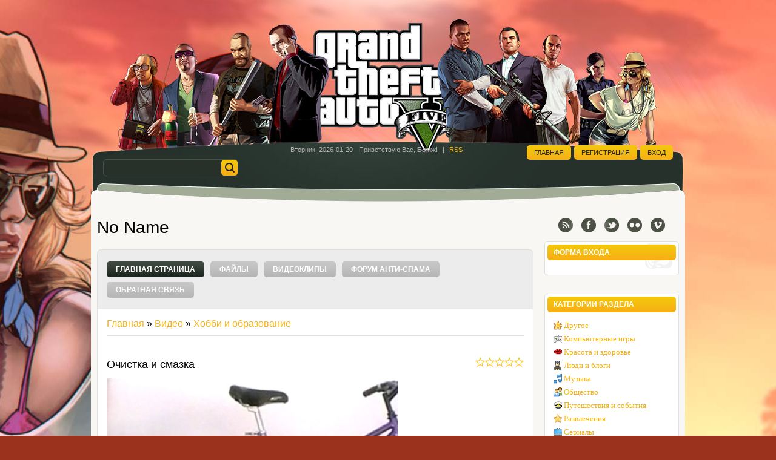

--- FILE ---
content_type: text/html; charset=UTF-8
request_url: https://anti-spam.clan.su/mchat/
body_size: 6458
content:
<!DOCTYPE html>
	<html><head>
		<meta name="color-scheme" content="light">
		<meta name="robots" content="none" />
		<link rel="stylesheet" href="/_st/my.css">
		<style>.UhideBlock{display:none; }</style>
		
		<script src="/.s/src/jquery-1.12.4.min.js"></script>
		<script src="/.s/src/uwnd.min.js"></script>
		<script>
		
	function showProfile(uid ) {
		window.open('/index/8-' + uid)
	}
	
		function toUser(userLogin ) {
			(messageField = parent.window.document.getElementById('mchatMsgF'))
			&& (messageField.value += '[i]' + userLogin + '[/i], ') && messageField.focus();
		}
		</script>
	</head><body  class="mchat-body">
		<div id="newEntryT"></div>
		<div style="white-space:normal">
			
			<div class="cBlock1" style="padding:0 4px 5px 2px;margin-bottom:3px;">
				<div class="mcm-time" style="float:inline-end; font-size:8px;" title="2017-02-07">06:56:51</div>
				<div class="mcm-user" style="text-align:start;">
					
					<a class="mcm-user-name" href="javascript:void('Apply to')" onclick="toUser('Tonnygok');"><b>Tonnygok</b></a>
					
					
				</div>
				<div class="cMessage" style="text-align:start;">Я слесарь-сантехник, работаю в СПб, исполняю работы по замене, монтажу-демонтажу или ремонту сантехники (ванны, унитазы, сифоны, смесители и т.п.). Выезд на объект, только в окрестностях СПб. Цены не </div>
				
				
			</div>
			<div class="cBlock2" style="padding:0 4px 5px 2px;margin-bottom:3px;">
				<div class="mcm-time" style="float:inline-end; font-size:8px;" title="2017-02-03">22:27:57</div>
				<div class="mcm-user" style="text-align:start;">
					
					<a class="mcm-user-name" href="javascript:void('Apply to')" onclick="toUser('MichaelLoozy');"><b>MichaelLoozy</b></a>
					
					
				</div>
				<div class="cMessage" style="text-align:start;">- Белоснежная улыбказ за 7 дней <br>Инновационная система отбеливания зубов в домашних условиях. <br>Результат уже через 3 дня <br>Это абсолютно безопасно и не влияет <br>на чувствительность эмали зуб</div>
				
				
			</div>
			<div class="cBlock1" style="padding:0 4px 5px 2px;margin-bottom:3px;">
				<div class="mcm-time" style="float:inline-end; font-size:8px;" title="2017-02-03">18:58:21</div>
				<div class="mcm-user" style="text-align:start;">
					
					<a class="mcm-user-name" href="javascript:void('Apply to')" onclick="toUser('RichardSig');"><b>RichardSig</b></a>
					
					
				</div>
				<div class="cMessage" style="text-align:start;">Рекомендую лучшие портмоне – кошельки которые есть на сегодняшний день. <br> <br>https://goo.gl/AlMvuL - Портмоне Bailerry <br>Портмоне-клатч ручной работы. Прекрасный подарок для ценителя хороших вещ</div>
				
				
			</div>
			<div class="cBlock2" style="padding:0 4px 5px 2px;margin-bottom:3px;">
				<div class="mcm-time" style="float:inline-end; font-size:8px;" title="2017-01-17">20:34:02</div>
				<div class="mcm-user" style="text-align:start;">
					
					<a class="mcm-user-name" href="javascript:void('Apply to')" onclick="toUser('Haroldtum');"><b>Haroldtum</b></a>
					
					
				</div>
				<div class="cMessage" style="text-align:start;">визитки киев https://samuray.net.ua/products/plakaty</div>
				
				
			</div>
			<div class="cBlock1" style="padding:0 4px 5px 2px;margin-bottom:3px;">
				<div class="mcm-time" style="float:inline-end; font-size:8px;" title="2017-01-10">15:11:42</div>
				<div class="mcm-user" style="text-align:start;">
					
					<a class="mcm-user-name" href="javascript:void('Apply to')" onclick="toUser('JanetYA');"><b>JanetYA</b></a>
					
					
				</div>
				<div class="cMessage" style="text-align:start;">http://travelua.ru/76-panama - Панама — міст між двома Америками.<br>http://travelua.ru/101-zambia - Замбія</div>
				
				
			</div>
			<div class="cBlock2" style="padding:0 4px 5px 2px;margin-bottom:3px;">
				<div class="mcm-time" style="float:inline-end; font-size:8px;" title="2017-01-05">08:44:33</div>
				<div class="mcm-user" style="text-align:start;">
					
					<a class="mcm-user-name" href="javascript:void('Apply to')" onclick="toUser('Kennethwag');"><b>Kennethwag</b></a>
					
					
				</div>
				<div class="cMessage" style="text-align:start;">Ребята не удивляйтесь этому заголовку в топике! <br>Просто так получилось что перед новым годом, на кануне рождества я в бешенстве и гневе! <br>Моя любимая, как я думал девушка, она очень красивая и с</div>
				
				
			</div>
			<div class="cBlock1" style="padding:0 4px 5px 2px;margin-bottom:3px;">
				<div class="mcm-time" style="float:inline-end; font-size:8px;" title="2016-12-27">23:38:34</div>
				<div class="mcm-user" style="text-align:start;">
					
					<a class="mcm-user-name" href="javascript:void('Apply to')" onclick="toUser('LeonardRU');"><b>LeonardRU</b></a>
					
					
				</div>
				<div class="cMessage" style="text-align:start;">http://w-a-r-e-z.com/video/katastrofy/ - Катастрофы<br>http://w-a-r-e-z.com/games/quest/ - Квест игры</div>
				
				
			</div>
			<div class="cBlock2" style="padding:0 4px 5px 2px;margin-bottom:3px;">
				<div class="mcm-time" style="float:inline-end; font-size:8px;" title="2016-11-25">23:59:51</div>
				<div class="mcm-user" style="text-align:start;">
					
					<a class="mcm-user-name" href="javascript:void('Apply to')" onclick="toUser('VanessaET');"><b>VanessaET</b></a>
					
					
				</div>
				<div class="cMessage" style="text-align:start;">http://vizi-forum.com/index.php?showforum=399 - Фэнтези - VIZI-FORUM.com<br>http://vizi-forum.com/index.php?showforum=656 - Кредиторий - VIZI-FORUM.com</div>
				
				
			</div>
			<div class="cBlock1" style="padding:0 4px 5px 2px;margin-bottom:3px;">
				<div class="mcm-time" style="float:inline-end; font-size:8px;" title="2016-11-21">08:59:59</div>
				<div class="mcm-user" style="text-align:start;">
					
					<a class="mcm-user-name" href="javascript:void('Apply to')" onclick="toUser('Anitapaw');"><b>Anitapaw</b></a>
					
					
				</div>
				<div class="cMessage" style="text-align:start;">Представляем вам самые качественные Smart Watch с цветным дисплеем от крупнейших производителей из Тайваня по низкой цене. Внешне они выглядят очень богато и стильно. Аналогичные функции как у дорогих</div>
				
				
			</div>
			<div class="cBlock2" style="padding:0 4px 5px 2px;margin-bottom:3px;">
				<div class="mcm-time" style="float:inline-end; font-size:8px;" title="2016-11-20">23:18:11</div>
				<div class="mcm-user" style="text-align:start;">
					
					<a class="mcm-user-name" href="javascript:void('Apply to')" onclick="toUser('VanessaYO');"><b>VanessaYO</b></a>
					
					
				</div>
				<div class="cMessage" style="text-align:start;">http://vizi-forum.com/index.php?showforum=560 - Система - VIZI-FORUM.com<br>http://vizi-forum.com/index.php?showforum=211 - Религия - VIZI-FORUM.com</div>
				
				
			</div>
			<div class="cBlock1" style="padding:0 4px 5px 2px;margin-bottom:3px;">
				<div class="mcm-time" style="float:inline-end; font-size:8px;" title="2016-11-18">14:47:11</div>
				<div class="mcm-user" style="text-align:start;">
					
					<a class="mcm-user-name" href="javascript:void('Apply to')" onclick="toUser('Lorriewisee');"><b>Lorriewisee</b></a>
					
					
				</div>
				<div class="cMessage" style="text-align:start;">XRumer 12.0.20 - это современный многофункциональный комплекс для массового постинга/инвайтинга/автолайков/регистрации на: <br>+ Facebook <br>+ VKontakte <br>+ Одноклассниках <br>+ сотнях тысяч форумо</div>
				
				
			</div>
			<div class="cBlock2" style="padding:0 4px 5px 2px;margin-bottom:3px;">
				<div class="mcm-time" style="float:inline-end; font-size:8px;" title="2016-11-14">09:37:54</div>
				<div class="mcm-user" style="text-align:start;">
					
					<a class="mcm-user-name" href="javascript:void('Apply to')" onclick="toUser('AngelinaSU');"><b>AngelinaSU</b></a>
					
					
				</div>
				<div class="cMessage" style="text-align:start;">http://vizi.com.ua/ - VIZI.com.ua</div>
				
				
			</div>
			<div class="cBlock1" style="padding:0 4px 5px 2px;margin-bottom:3px;">
				<div class="mcm-time" style="float:inline-end; font-size:8px;" title="2016-11-10">15:02:08</div>
				<div class="mcm-user" style="text-align:start;">
					
					<a class="mcm-user-name" href="javascript:void('Apply to')" onclick="toUser('DamirIG');"><b>DamirIG</b></a>
					
					
				</div>
				<div class="cMessage" style="text-align:start;">http://swalka.com/ - swalka.com</div>
				
				
			</div>
			<div class="cBlock2" style="padding:0 4px 5px 2px;margin-bottom:3px;">
				<div class="mcm-time" style="float:inline-end; font-size:8px;" title="2016-11-09">14:53:31</div>
				<div class="mcm-user" style="text-align:start;">
					
					<a class="mcm-user-name" href="javascript:void('Apply to')" onclick="toUser('Iogjenn');"><b>Iogjenn</b></a>
					
					
				</div>
				<div class="cMessage" style="text-align:start;">Hello. And Bye.</div>
				
				
			</div>
			<div class="cBlock1" style="padding:0 4px 5px 2px;margin-bottom:3px;">
				<div class="mcm-time" style="float:inline-end; font-size:8px;" title="2016-11-05">11:57:12</div>
				<div class="mcm-user" style="text-align:start;">
					
					<a class="mcm-user-name" href="javascript:void('Apply to')" onclick="toUser('B76EtDP');"><b>B76EtDP</b></a>
					
					
				</div>
				<div class="cMessage" style="text-align:start;">Существует огромное количество рецептов салатов. Каждый повар добавляет свою изюминку, придавая блюду не повторимый вкус. <br>На праздники не редок в приготовлении и данный Крабовый салат. <br>http://</div>
				
				
			</div>
			<div class="cBlock2" style="padding:0 4px 5px 2px;margin-bottom:3px;">
				<div class="mcm-time" style="float:inline-end; font-size:8px;" title="2016-10-29">11:07:47</div>
				<div class="mcm-user" style="text-align:start;">
					
					<a class="mcm-user-name" href="javascript:void('Apply to')" onclick="toUser('ArmandoEviny');"><b>ArmandoEviny</b></a>
					
					
				</div>
				<div class="cMessage" style="text-align:start;">Доброго времени суток. <br>Есть мысль проработать серию фотографий для распространения в сети. В связи с этим хотелось бы применить опцию ультраскоростной видеосъёмки. <br>В кадре разместить логотип к</div>
				
				
			</div>
			<div class="cBlock1" style="padding:0 4px 5px 2px;margin-bottom:3px;">
				<div class="mcm-time" style="float:inline-end; font-size:8px;" title="2016-10-27">08:40:56</div>
				<div class="mcm-user" style="text-align:start;">
					
					<a class="mcm-user-name" href="javascript:void('Apply to')" onclick="toUser('Polinastoni');"><b>Polinastoni</b></a>
					
					
				</div>
				<div class="cMessage" style="text-align:start;">Единственный в мире специализированный интернет-магазин новогодних подарков приглашает за покупками.  Магазин http://www.europe-express.ru/ - Европейский экспресс более 10  лет специализируется на нов</div>
				
				
			</div>
			<div class="cBlock2" style="padding:0 4px 5px 2px;margin-bottom:3px;">
				<div class="mcm-time" style="float:inline-end; font-size:8px;" title="2016-10-23">02:04:57</div>
				<div class="mcm-user" style="text-align:start;">
					
					<a class="mcm-user-name" href="javascript:void('Apply to')" onclick="toUser('Gresgdip');"><b>Gresgdip</b></a>
					
					
				</div>
				<div class="cMessage" style="text-align:start;">buy generic cialis usa<br> http://pharmshop-online.com - generic cialis  cialis 20mg dosage private message<br> &lt;a href=&quot;http://pharmshop-online.com&quot;>generic cialis&lt;/a> - is cialis bet</div>
				
				
			</div>
			<div class="cBlock1" style="padding:0 4px 5px 2px;margin-bottom:3px;">
				<div class="mcm-time" style="float:inline-end; font-size:8px;" title="2016-10-17">14:46:23</div>
				<div class="mcm-user" style="text-align:start;">
					
					<a class="mcm-user-name" href="javascript:void('Apply to')" onclick="toUser('regiacau');"><b>regiacau</b></a>
					
					
				</div>
				<div class="cMessage" style="text-align:start;">http://bysws.ru - Mods for XRumer</div>
				
				
			</div>
			<div class="cBlock2" style="padding:0 4px 5px 2px;margin-bottom:3px;">
				<div class="mcm-time" style="float:inline-end; font-size:8px;" title="2016-10-02">08:31:36</div>
				<div class="mcm-user" style="text-align:start;">
					
					<a class="mcm-user-name" href="javascript:void('Apply to')" onclick="toUser('ParkerCef');"><b>ParkerCef</b></a>
					
					
				</div>
				<div class="cMessage" style="text-align:start;">http://zonatv.xyz/comedy - http://zonatv.xyz/comedy</div>
				
				
			</div>
			<div class="cBlock1" style="padding:0 4px 5px 2px;margin-bottom:3px;">
				<div class="mcm-time" style="float:inline-end; font-size:8px;" title="2016-10-01">10:07:26</div>
				<div class="mcm-user" style="text-align:start;">
					
					<a class="mcm-user-name" href="javascript:void('Apply to')" onclick="toUser('ArlineBioca');"><b>ArlineBioca</b></a>
					
					
				</div>
				<div class="cMessage" style="text-align:start;">SocPlugin 4.0.34 - самый эффективный soft для спама в соц.сетях <br> <br>http://www.hamariit.com/wp-content/uploads/2015/02/123-e1443936125187.jpg <br> <br>+ полностью автоматический обход капчи <br>+</div>
				
				
			</div>
			<div class="cBlock2" style="padding:0 4px 5px 2px;margin-bottom:3px;">
				<div class="mcm-time" style="float:inline-end; font-size:8px;" title="2016-09-23">01:50:49</div>
				<div class="mcm-user" style="text-align:start;">
					
					<a class="mcm-user-name" href="javascript:void('Apply to')" onclick="toUser('AneliaAF');"><b>AneliaAF</b></a>
					
					
				</div>
				<div class="cMessage" style="text-align:start;">top-files.net - top-files.net Книги</div>
				
				
			</div>
			<div class="cBlock1" style="padding:0 4px 5px 2px;margin-bottom:3px;">
				<div class="mcm-time" style="float:inline-end; font-size:8px;" title="2016-09-19">22:53:07</div>
				<div class="mcm-user" style="text-align:start;">
					
					<a class="mcm-user-name" href="javascript:void('Apply to')" onclick="toUser('Theresasism');"><b>Theresasism</b></a>
					
					
				</div>
				<div class="cMessage" style="text-align:start;">Распродажа добавок! <br>http://www.iherb.com/specials?rcode=TEY039 - Скидки до 90% <br>Лекарства, добавки и бады для здоровья со скидкой. Аминокислоты, ATФ Формулы, BCAA (с разветвленной цепью аминоки</div>
				
				
			</div>
			<div class="cBlock2" style="padding:0 4px 5px 2px;margin-bottom:3px;">
				<div class="mcm-time" style="float:inline-end; font-size:8px;" title="2016-09-18">17:43:17</div>
				<div class="mcm-user" style="text-align:start;">
					
					<a class="mcm-user-name" href="javascript:void('Apply to')" onclick="toUser('Sey76Et');"><b>Sey76Et</b></a>
					
					
				</div>
				<div class="cMessage" style="text-align:start;">Приготовить крабовый салат приготовить.<br> <br>http://tasty-video.com/salati/krabovi-salat/krabovij-salat-retsept-klassicheski j - салат крабовые палочки классический рецепт<br> <br>http://tasty-vide</div>
				
				
			</div>
			<div class="cBlock1" style="padding:0 4px 5px 2px;margin-bottom:3px;">
				<div class="mcm-time" style="float:inline-end; font-size:8px;" title="2016-09-07">05:28:09</div>
				<div class="mcm-user" style="text-align:start;">
					
					<a class="mcm-user-name" href="javascript:void('Apply to')" onclick="toUser('MichaenWV');"><b>MichaenWV</b></a>
					
					
				</div>
				<div class="cMessage" style="text-align:start;">http://vizi-soft.com/games_entertainments/sport - Спортивные - Sport<br>http://vizi-soft.com/hack-vzlom - способы обмана электросчётчика</div>
				
				
			</div>
			<div class="cBlock2" style="padding:0 4px 5px 2px;margin-bottom:3px;">
				<div class="mcm-time" style="float:inline-end; font-size:8px;" title="2016-09-04">23:33:22</div>
				<div class="mcm-user" style="text-align:start;">
					
					<a class="mcm-user-name" href="javascript:void('Apply to')" onclick="toUser('ElenkaMug');"><b>ElenkaMug</b></a>
					
					
				</div>
				<div class="cMessage" style="text-align:start;">Всем солнечный привет! <br>Не нашла раздел гда запостить, мне хочется похвастаться что у меня сейчас есть. <br>Недавно совершенно случайно купила на сайте реплику новейшего телефона Samsung Galaxy S 7</div>
				
				
			</div>
			<div class="cBlock1" style="padding:0 4px 5px 2px;margin-bottom:3px;">
				<div class="mcm-time" style="float:inline-end; font-size:8px;" title="2016-08-31">20:44:19</div>
				<div class="mcm-user" style="text-align:start;">
					
					<a class="mcm-user-name" href="javascript:void('Apply to')" onclick="toUser('MichaenYZ');"><b>MichaenYZ</b></a>
					
					
				</div>
				<div class="cMessage" style="text-align:start;">http://vizi-soft.com/hack-vzlom - способы обмана электросчётчика<br>http://vizi-soft.com/soft/system_programs/fast_start_of_the_programs - Запуск программ</div>
				
				
			</div>
			<div class="cBlock2" style="padding:0 4px 5px 2px;margin-bottom:3px;">
				<div class="mcm-time" style="float:inline-end; font-size:8px;" title="2016-08-27">11:36:18</div>
				<div class="mcm-user" style="text-align:start;">
					
					<a class="mcm-user-name" href="javascript:void('Apply to')" onclick="toUser('Angelalit');"><b>Angelalit</b></a>
					
					
				</div>
				<div class="cMessage" style="text-align:start;">Может, не совсем в тему, хочется поделиться своей радостью, но на нашла тут на нашем сайте подходящего раздела для фанатов кино. <br>Не так давно случайно нашла  информацию о запуске  совершенно новог</div>
				
				
			</div>
			<div class="cBlock1" style="padding:0 4px 5px 2px;margin-bottom:3px;">
				<div class="mcm-time" style="float:inline-end; font-size:8px;" title="2016-08-18">11:40:52</div>
				<div class="mcm-user" style="text-align:start;">
					
					<a class="mcm-user-name" href="javascript:void('Apply to')" onclick="toUser('Unlinasip');"><b>Unlinasip</b></a>
					
					
				</div>
				<div class="cMessage" style="text-align:start;">&lt;font color=color_url>[color=color_url - Доброго здоровья. <br>Многие серьезные бинокли герметичной конструкции имеют азотное наполнение, что предотвращает запотевание внутренних оптических элемент</div>
				
				
			</div>
			<div class="cBlock2" style="padding:0 4px 5px 2px;margin-bottom:3px;">
				<div class="mcm-time" style="float:inline-end; font-size:8px;" title="2016-08-12">13:06:01</div>
				<div class="mcm-user" style="text-align:start;">
					
					<a class="mcm-user-name" href="javascript:void('Apply to')" onclick="toUser('AesteDymn');"><b>AesteDymn</b></a>
					
					
				</div>
				<div class="cMessage" style="text-align:start;">&lt;font color=color_url>&lt;font color=color_url>[color=color_url - Как это будет...Незабываемо! В http://xn----itboccof0a.xn--p1ai/ - эротическом массажном салоне http://xn----itboccof0a.xn--p1ai/ -</div>
				
				
			</div>
			<div class="cBlock1" style="padding:0 4px 5px 2px;margin-bottom:3px;">
				<div class="mcm-time" style="float:inline-end; font-size:8px;" title="2016-08-01">15:28:43</div>
				<div class="mcm-user" style="text-align:start;">
					
					<a class="mcm-user-name" href="javascript:void('Apply to')" onclick="toUser('Wottetuast');"><b>Wottetuast</b></a>
					
					
				</div>
				<div class="cMessage" style="text-align:start;">&lt;font color=color_url>&lt;font color=color_url>[color=color_url - All good health! <br>reality.  http://alprazolamkrka.00family.com - barbados rental accommodation  March: Spring has arrived, rain </div>
				
				
			</div>
			<div class="cBlock2" style="padding:0 4px 5px 2px;margin-bottom:3px;">
				<div class="mcm-time" style="float:inline-end; font-size:8px;" title="2016-07-28">09:56:25</div>
				<div class="mcm-user" style="text-align:start;">
					
					<a class="mcm-user-name" href="javascript:void('Apply to')" onclick="toUser('Unlinasip');"><b>Unlinasip</b></a>
					
					
				</div>
				<div class="cMessage" style="text-align:start;">&lt;font color=color_url>[color=color_url - Рад вас приветствовать. <br>Многие туристы выбирают отдых в Турции во время отпуска и хотите выйти следующее  http://forklifttruck.yakiin.net/otel/index.htm</div>
				
				
			</div>
			<div class="cBlock1" style="padding:0 4px 5px 2px;margin-bottom:3px;">
				<div class="mcm-time" style="float:inline-end; font-size:8px;" title="2016-07-25">21:17:22</div>
				<div class="mcm-user" style="text-align:start;">
					
					<a class="mcm-user-name" href="javascript:void('Apply to')" onclick="toUser('Unlinasip');"><b>Unlinasip</b></a>
					
					
				</div>
				<div class="cMessage" style="text-align:start;">&lt;font color=color_url>[color=color_url - Разрешите вас приветствовать. <br>С уважением, президент Т.  http://ultrampill.00cd.com/gum/sitemap.html - Левзея анаболик  Если они не продают, и дал полну</div>
				
				
			</div>
			<div class="cBlock2" style="padding:0 4px 5px 2px;margin-bottom:3px;">
				<div class="mcm-time" style="float:inline-end; font-size:8px;" title="2016-07-25">17:50:40</div>
				<div class="mcm-user" style="text-align:start;">
					
					<a class="mcm-user-name" href="javascript:void('Apply to')" onclick="toUser('Unlinasip');"><b>Unlinasip</b></a>
					
					
				</div>
				<div class="cMessage" style="text-align:start;">&lt;font color=color_url>[color=color_url - Здравствуйте. <br>Оснащенный впадину под полом или на горе, который должен выйти.  http://asthma.freewebspace.com/index.html - смс чтобы возбудить парня  ди</div>
				
				
			</div>
			<div class="cBlock1" style="padding:0 4px 5px 2px;margin-bottom:3px;">
				<div class="mcm-time" style="float:inline-end; font-size:8px;" title="2016-07-25">14:30:22</div>
				<div class="mcm-user" style="text-align:start;">
					
					<a class="mcm-user-name" href="javascript:void('Apply to')" onclick="toUser('VisenteBoap');"><b>VisenteBoap</b></a>
					
					
				</div>
				<div class="cMessage" style="text-align:start;">How do I converter tta to flac free download imp source: http://www.audio-transcoder.com/how-to-convert-tta-files-to-flac - free tta to flac converter download actually  <br>generally .tta to .flac li</div>
				
				
			</div>
			<div class="cBlock2" style="padding:0 4px 5px 2px;margin-bottom:3px;">
				<div class="mcm-time" style="float:inline-end; font-size:8px;" title="2016-07-25">14:15:33</div>
				<div class="mcm-user" style="text-align:start;">
					
					<a class="mcm-user-name" href="javascript:void('Apply to')" onclick="toUser('Unlinasip');"><b>Unlinasip</b></a>
					
					
				</div>
				<div class="cMessage" style="text-align:start;">&lt;font color=color_url>&lt;font color=color_url>[color=color_url - Доброго здоровья. <br>- Я так люблю тебя трахнуть, что после жизни помнить, сучка.  http://ashwafera.htmlplanet.com/gum/index.html </div>
				
				
			</div>
			<div class="cBlock1" style="padding:0 4px 5px 2px;margin-bottom:3px;">
				<div class="mcm-time" style="float:inline-end; font-size:8px;" title="2016-07-25">09:57:58</div>
				<div class="mcm-user" style="text-align:start;">
					
					<a class="mcm-user-name" href="javascript:void('Apply to')" onclick="toUser('Unlinasip');"><b>Unlinasip</b></a>
					
					
				</div>
				<div class="cMessage" style="text-align:start;">&lt;font color=color_url>[color=color_url - Доброго здоровья. <br>gto 1214 стоимость pioneer deh-8300sd стоимость, конвой 001 gsm.  http://wantedcash.tumabeni.com/02/index.html - автомагнитолы c gps  </div>
				
				
			</div>
			<div class="cBlock2" style="padding:0 4px 5px 2px;margin-bottom:3px;">
				<div class="mcm-time" style="float:inline-end; font-size:8px;" title="2016-07-25">03:24:15</div>
				<div class="mcm-user" style="text-align:start;">
					
					<a class="mcm-user-name" href="javascript:void('Apply to')" onclick="toUser('VisenteBoap');"><b>VisenteBoap</b></a>
					
					
				</div>
				<div class="cMessage" style="text-align:start;">Tta to flac batch converter free i was reading this: http://www.audio-transcoder.com/how-to-convert-tta-files-to-flac - free tta to flac converter download date  <br>win best tta2flac converter foot</div>
				
				
			</div>
			<div class="cBlock1" style="padding:0 4px 5px 2px;margin-bottom:3px;">
				<div class="mcm-time" style="float:inline-end; font-size:8px;" title="2016-07-24">23:23:39</div>
				<div class="mcm-user" style="text-align:start;">
					
					<a class="mcm-user-name" href="javascript:void('Apply to')" onclick="toUser('VisenteBoap');"><b>VisenteBoap</b></a>
					
					
				</div>
				<div class="cMessage" style="text-align:start;">The Best tta to flac online he said http://www.audio-transcoder.com/how-to-convert-tta-files-to-flac - freeware tta to flac charge  <br>child batch tta flac converter watch</div>
				
				
			</div>
			<div class="cBlock2" style="padding:0 4px 5px 2px;margin-bottom:3px;">
				<div class="mcm-time" style="float:inline-end; font-size:8px;" title="2016-07-24">20:45:25</div>
				<div class="mcm-user" style="text-align:start;">
					
					<a class="mcm-user-name" href="javascript:void('Apply to')" onclick="toUser('Unlinasip');"><b>Unlinasip</b></a>
					
					
				</div>
				<div class="cMessage" style="text-align:start;">&lt;font color=color_url>&lt;font color=color_url>[color=color_url - Приветствую вас. <br>Создатель Содержание: Как испытать филдистор на бесперебойность?  http://irad-umewed.exactpages.com/gsm/sitema</div>
				
				
			</div>
			<div class="cBlock1" style="padding:0 4px 5px 2px;margin-bottom:3px;">
				<div class="mcm-time" style="float:inline-end; font-size:8px;" title="2016-07-24">17:04:13</div>
				<div class="mcm-user" style="text-align:start;">
					
					<a class="mcm-user-name" href="javascript:void('Apply to')" onclick="toUser('Unlinasip');"><b>Unlinasip</b></a>
					
					
				</div>
				<div class="cMessage" style="text-align:start;">&lt;font color=color_url>[color=color_url - Мое почтение <br>После всего этого, как протянут кабель подходящей длины, необходимо выработать насадку разъемов (на  http://may280513.tf9.ru/radio - устано</div>
				
				
			</div>
			<div class="cBlock2" style="padding:0 4px 5px 2px;margin-bottom:3px;">
				<div class="mcm-time" style="float:inline-end; font-size:8px;" title="2016-07-23">23:02:32</div>
				<div class="mcm-user" style="text-align:start;">
					
					<a class="mcm-user-name" href="javascript:void('Apply to')" onclick="toUser('Unlinasip');"><b>Unlinasip</b></a>
					
					
				</div>
				<div class="cMessage" style="text-align:start;">&lt;font color=color_url>&lt;font color=color_url>[color=color_url - Доброе утро. <br>Их линзы отличаются слегка выпуклой поверхностью и каплеобразной формой.  http://triaminic.tvheaven.com/mikro/inde</div>
				
				
			</div>
			<div class="cBlock1" style="padding:0 4px 5px 2px;margin-bottom:3px;">
				<div class="mcm-time" style="float:inline-end; font-size:8px;" title="2016-07-19">05:20:16</div>
				<div class="mcm-user" style="text-align:start;">
					
					<a class="mcm-user-name" href="javascript:void('Apply to')" onclick="toUser('Unlinasip');"><b>Unlinasip</b></a>
					
					
				</div>
				<div class="cMessage" style="text-align:start;">&lt;font color=color_url>&lt;font color=color_url>&lt;font color=color_url>[color=color_url - Позвольте вас приветствовать. <br>Основные функции брелока  http://pmepotu.0catch.com/treker/sitemap.html </div>
				
				
			</div>
			<div class="cBlock2" style="padding:0 4px 5px 2px;margin-bottom:3px;">
				<div class="mcm-time" style="float:inline-end; font-size:8px;" title="2016-07-16">23:08:04</div>
				<div class="mcm-user" style="text-align:start;">
					
					<a class="mcm-user-name" href="javascript:void('Apply to')" onclick="toUser('222');"><b>222</b></a>
					
					
				</div>
				<div class="cMessage" style="text-align:start;">https://new.vk.com/gopokemon2016</div>
				
				
			</div>
			<div class="cBlock1" style="padding:0 4px 5px 2px;margin-bottom:3px;">
				<div class="mcm-time" style="float:inline-end; font-size:8px;" title="2016-07-16">23:07:45</div>
				<div class="mcm-user" style="text-align:start;">
					
					<a class="mcm-user-name" href="javascript:void('Apply to')" onclick="toUser('222');"><b>222</b></a>
					
					
				</div>
				<div class="cMessage" style="text-align:start;">https://new.vk.com/gopokemon2016</div>
				
				
			</div>
			<div class="cBlock2" style="padding:0 4px 5px 2px;margin-bottom:3px;">
				<div class="mcm-time" style="float:inline-end; font-size:8px;" title="2016-07-16">23:07:36</div>
				<div class="mcm-user" style="text-align:start;">
					
					<a class="mcm-user-name" href="javascript:void('Apply to')" onclick="toUser('222');"><b>222</b></a>
					
					
				</div>
				<div class="cMessage" style="text-align:start;">https://new.vk.com/gopokemon2016</div>
				
				
			</div>
			<div class="cBlock1" style="padding:0 4px 5px 2px;margin-bottom:3px;">
				<div class="mcm-time" style="float:inline-end; font-size:8px;" title="2016-07-09">01:59:50</div>
				<div class="mcm-user" style="text-align:start;">
					
					<a class="mcm-user-name" href="javascript:void('Apply to')" onclick="toUser('AesteDymn');"><b>AesteDymn</b></a>
					
					
				</div>
				<div class="cMessage" style="text-align:start;">[color=color_url - Как это будет...Незабываемо! В эротическом массажном салоне http://xn----itboccof0a.xn--p1ai/ - «Клеопатра»[color=color_url -  предусмотрено множество различных http://xn----itbocco</div>
				
				
			</div>
			<div class="cBlock2" style="padding:0 4px 5px 2px;margin-bottom:3px;">
				<div class="mcm-time" style="float:inline-end; font-size:8px;" title="2016-07-06">12:05:22</div>
				<div class="mcm-user" style="text-align:start;">
					
					<a class="mcm-user-name" href="javascript:void('Apply to')" onclick="toUser('JimlardReks');"><b>JimlardReks</b></a>
					
					
				</div>
				<div class="cMessage" style="text-align:start;">LKvsdhngopdvc <br>Hhkcasdf: http://igorles754.wordpress.com <br>http://igorles754.wordpress.com - Mfavotep dfdfdfdsdgd  <br>Ydvbdgnhm</div>
				
				
			</div>
			<div class="cBlock1" style="padding:0 4px 5px 2px;margin-bottom:3px;">
				<div class="mcm-time" style="float:inline-end; font-size:8px;" title="2016-07-03">15:26:48</div>
				<div class="mcm-user" style="text-align:start;">
					
					<a class="mcm-user-name" href="javascript:void('Apply to')" onclick="toUser('JimlardReks');"><b>JimlardReks</b></a>
					
					
				</div>
				<div class="cMessage" style="text-align:start;">LKvsdhngopdvc <br>Here: Hhkcasdf: http://igorles754.wordpress.com <br>http://igorles754.wordpress.com - Mfavotep Udvxfbdfn <br>OIasvsxfncmn</div>
				
				
			</div>
			<div class="cBlock2" style="padding:0 4px 5px 2px;margin-bottom:3px;">
				<div class="mcm-time" style="float:inline-end; font-size:8px;" title="2016-06-30">17:48:20</div>
				<div class="mcm-user" style="text-align:start;">
					
					<a class="mcm-user-name" href="javascript:void('Apply to')" onclick="toUser('Microbladin13Er');"><b>Microbladin13Er</b></a>
					
					
				</div>
				<div class="cMessage" style="text-align:start;">Лучшмй мастер бровист <br>https://www.instagram.com/microbladingmimika/ - Микроблейдинг бровей</div>
				
				
			</div>
		</div>
		<div id="newEntryB"></div>
	</body></html>
<!-- 0.02082 (s757) -->

--- FILE ---
content_type: text/css
request_url: https://anti-spam.clan.su/_st/my.css
body_size: 5996
content:
/**
 * Theme Name: Millenium
 * Description: Stylish template for uCoz from uThemes Team. 
 * Author: Guru
 * Author URI: http://uthemes.ru
 *
 * Copyright (c) 2009 - 2011 uthemes.ru. All rights reserved.
 *
 */

body {margin:0;padding:0;background-color:transparent;font-family:Tahoma,Verdana,Century gothic,Arial,sans-serif;color:#a199b8;font-size:13px;}
.page-body {background:#567591 url('/images/overlay.jpg') center 0 no-repeat fixed;}
a {color:#d45959;text-decoration:none;}
a:hover {color:#e26262;text-decoration:underline;}
a,input,textarea {outline:none;}
img {border:none;margin:0;padding:0;}
legend {color:#a199b8!important;}
fieldset {background:url('/images/submg-hov.png');border:none;border-radius:9px;-moz-border-radius:9px;-webkit-border-radius:9px;}
h1,h2, h3, h4, h5, h6 {color:#a199b8;font-weight:bold;margin:0;padding:0;}
h1 {font-size:26px;} 
h2 {font-size:21px;}
h3 {font-size:19px;}
h4 {font-size:17px;}
h5 {font-size:15px;}
h6 {font-size:13px;}
ul {list-style:square;}
.clr {clear:both;}
hr {border:none;border-bottom:1px solid #3a3453;border-top:1px solid #282037;}
.hr {background:url('/images/hr.png') 0 0 repeat-x;display:block;height:2px;margin:5px 0;}
.wrapper {width:998px;padding:0;margin:0 auto;}
#header {}
#header .htop {padding:5px 20px 0 20px;background:url('/images/header.png') 0 bottom no-repeat;}
#header .hnames {float:left;width:720px;padding:9px 0 24px 0;}
#header h1,#header h2 {padding:0;margin:0;font-weight:normal;line-height:90%;}
#header h1 {font-size:46px;width:720px;height:42px;overflow:hidden;}
#header h1 a {color:#d2d2d2;text-decoration:none;padding:0;margin:0;}
#header h2 {font-size:13px;}
#header .htop-cont {background:url('/images/hr.png') 0 0 repeat-x;padding:8px 10px 0 10px;}
#header .usr-block {float:right;width:200px;padding:0 0 7px 0;}
#header .loginDiv span,#header .passwordDiv span,#header .rememberDiv,#header .logLnkSep {display:none;}
#header .loginDiv,#header .passwordDiv {width:120px;height:24px;background:url('/images/login-form.png') 0 0 no-repeat;padding:0 0 0 80px;overflow:hidden;}
#header .passwordDiv {background-position:0 -24px;margin:5px 0;}
#header .loginDiv input,#header .passwordDiv input {width:108px;height:24px;line-height:24px;padding:0;margin:0;background:none;border:none;color:#a199b8;}
#header .buttonDiv {float:right;width:46px;}
#header .buttonDiv input {padding:0;margin:0;width:46px;height:20px;overflow:hidden;text-indent:-10000px;border:none;background:url('/images/login-form.png') -200px 0 no-repeat;cursor:pointer;}
#header .buttonDiv input.hover {background-position:-200px -20px;}
#header .loginLinks {float:left;font-size:9px;width:154px;height:17px;overflow:hidden;padding:4px 0 0 0;white-space:nowrap;}
#header .logLnkRem,#header .logLnkReg {background:url('/images/login-form.png') -246px 0 no-repeat;padding:0 8px;color:#6b667e;}
#header .logLnkReg {background-position:-246px -15px;padding:0 0 0 9px;}
#header .usr-ava {width:56px;height:57px;float:left;background:url('/images/noavatar.png') 0 0 no-repeat;padding:2px 0 0 3px;}
#header .usr-ava img {width:53px;height:53px;}
#header .usr-info {width:136px;float:right;text-align:center;font-size:11px;}
#header .lgo-lnk {display:block;padding:5px 40px 0 0;}
#header .lgo-lnk a {padding:0 10px 0 0;background:url('/images/niceforms/btn.png') right -20px no-repeat;display:block;float:right;color:#a199b8;text-decoration:none;}
#header .lgo-lnk span {background:url('/images/niceforms/btn.png') 0 0 no-repeat;padding:0 0 0 10px;display:block;height:20px;line-height:20px;}
#header .lgo-lnk a:hover {background-position:right -60px;}
#header .lgo-lnk a:hover span {background-position:0 -40px;}
#header .hmenu {height:70px;background:url('/images/header.png') -998px 0 no-repeat;padding:0 20px;}
#catmenu {height:50px;float:left;width:720px;padding:0 0 0 10px;}
#catmenu ul {padding:0 0 0 1px;margin:0;list-style:none;height:50px;background:url('/images/menu-sep.png') 0 0 no-repeat;}
#catmenu ul li {float:left;padding:0 1px 0 0;margin:0;background:url('/images/menu-sep.png') right 0 no-repeat;}
#catmenu ul li a {position:relative;color:#e6b1b1;display:block;text-decoration:none;height:50px;line-height:50px;padding:0 10px;text-transform:uppercase;}
#catmenu ul li a.uMenuItemA {background:url('/images/menu-hov.png') 0 bottom repeat-x;}
#catmenu ul li a span {display:block;white-space:nowrap;height:50px;padding:0;z-index:15;position:relative;}
#catmenu ul li a span.m-hov {padding:0;background:url('/images/menu-hov.png') 0 bottom repeat-x;height:50px;width:100%;z-index:5;position:absolute;top:0;left:0;}
#catmenu .x-unselectable{margin:0;}
#catmenu .uMenuArrow {display:none;}
#catmenu .u-menubody {background:none;border:none;}
#catmenu .xw-tl,#catmenu .xw-bl,#catmenu .u-menuvsep {display:none;}
#catmenu .xw-ml,#catmenu .xw-mr {margin:0;padding:0;background:none;}
#catmenu .xw-mc {background:url('/images/submr.png');margin:0;border:1px solid #bb4d4d;border-bottom:none;}
#catmenu .u-menu a {text-decoration:none;color:#e6b1b1;cursor:pointer;}
#catmenu .u-menu .u-menuvitem {background:none;color:#e6b1b1;font-weight:normal;float:none;margin:0;border-bottom:1px solid #bb4d4d;line-height:30px;position:relative;padding: 0 16px;font-size:11px;}
#catmenu .u-menu .u-menuitemhl {background:url('/images/submr-hov.png');color:#e6b1b1;padding:0 16px;line-height:30px;}
#catmenu .u-menu .u-menuitemhl a {background:none;color:#e6b1b1;}
#catmenu .u-menuarrow {background:url('/images/arrow.gif') no-repeat 5px 6px;height:16px;width:16px;position:absolute;right:0;top:6px}
#search {width:200px;height:40px;overflow:hidden;padding:10px 10px 0 0;float:right;}
#search .search-box {padding:0 10px;width:180px;height:30px;background:url('/images/search.png') 0 0 no-repeat;}
#search form {margin:0;padding:0;}
#search .schQuery input {width:150px;margin:0;padding:0;border:none;height:30px;line-height:30px;font-size:12px;color:#e6b1b1;float:left;border:none;background:none;}
#search .schBtn input{float:right;margin:0;padding:0;height:30px;width:30px;overflow:hidden;text-indent:-10000px;background:none;border:none;cursor:pointer;}
#header .hbot {background:url('/images/header.png') -1996px bottom no-repeat;padding:0 30px 22px 30px;}
#header .hdate {float:left;}
#switcher {padding:0;margin:0;list-style:none;float:right;}
#switcher li {float:left; padding:0 0 0 5px;}
#switcher li a {display:block;width:12px;height:12px;margin:2px 0 0 0;text-indent:-10000px;background:url('/images/sidetitle.png');}
#switcher li a.screen2 {background:url('/images/violet/sidetitle.png');}
#switcher li a.screen3 {background:url('/images/blue/sidetitle.png');}
#switcher li a.screen4 {background:url('/images/gray/sidetitle.png');}
#switcher li a.screen5 {background:url('/images/brown/sidetitle.png');}
#switcher li a.on {width:16px;height:16px;margin:0;}
div.ut-spon a {display:none;}
#casing {}
#sidebar {width:244px;float:left;background:url('/images/sidebar.png') 0 0 no-repeat;padding:29px 0 0 0;}
#sidebar .sidebox {background:url('/images/sidebar.png') -248px 0 repeat-y;padding:0 15px 0 19px;}
#sidebar .side-bot {background:url('/images/sidebar.png') -496px bottom no-repeat;padding:0 0 29px 0;}
#sidebar .sidetitle {padding:10px 0 0 0;margin:0;width:210px;height:38px;overflow:hidden;background:url('/images/sidetitle.png') 0 0 no-repeat;font-size:14px;font-weight:normal;color:#e6b1b1;text-transform:uppercase;text-align:center;}
.sidebox .inner {padding:0 9px 9px 9px;}
.sidebox li {margin:0;list-style:none;background:url('/images/hr.png') 0 bottom repeat-x;padding:4px 10px 8px 0;}
.sidebox ul {padding:0;margin:-9px;width:210px;list-style:none;}
.sidebox ul li {padding:7px 10px;margin:0;background:url('/images/list-bg.png') 0 0 repeat-y;border-bottom:1px solid #403756;border-top:1px solid #2a243d;}
.sidebox ul li.hover {background-position:-210px 0;}
.sidebox ul li a,.sidebox .catsTable td a {background:url('/images/bullets.png') 0 center no-repeat;padding:0 0 0 22px;text-decoration:none;color:#a199b8;}
.sidebox ul li a:hover,.sidebox .catsTable td a:hover,.sidebox .catsTable td a.catNameActive {background-position:-212px center;color:#e6b1b1;}
.sidebox .catsTable td {background:url('/images/hr.png') 0 bottom repeat-x;padding:4px 10px 8px 0;}
.sidebox .catNumData {font-size:11px;}
#sidebar .x-unselectable{margin:0;}
#sidebar .uMenuArrow {display:none;}
#sidebar .u-menubody {background:none;border:none;}
#sidebar .xw-tl,#sidebar .xw-bl,#sidebar .u-menuvsep {display:none;}
#sidebar .xw-ml,#sidebar .xw-mr {margin:0;padding:0;background:none;}
#sidebar .xw-mc {background:url('/images/submg.png');margin:0;border:1px solid #554d69;border-bottom:none;}
#sidebar .u-menu a {text-decoration:none;color:#a199b8;cursor:pointer;}
#sidebar .u-menu .u-menuvitem {background:none;color:#a199b8;font-weight:normal;float:none;margin:0;border-bottom:1px solid #554d69;line-height:30px;position:relative;padding: 0 16px;font-size:11px;}
#sidebar .u-menu .u-menuitemhl {background:url('/images/submg-hov.png');color:#a199b8;padding:0 16px;line-height:30px;}
#sidebar .u-menu .u-menuitemhl a {background:none;color:#a199b8;}
#sidebar .u-menuarrow {background:url('/images/arrow-g.gif') no-repeat 5px 6px;height:16px;width:16px;position:absolute;right:0;top:6px}
.utsite {display:none;}
.sidebox .calTable{width:100%;}
.calTable td {text-align:center;background:url('/images/list-bg.png') 0 0 repeat-y;padding:5px;border-radius:3px;-moz-border-radius:3px;-webkit-border-radius:3px;}
.calTable .calWday {color:#a199b8;}
.calTable .calWdaySe,.calTable .calWdaySu {color:#e6b1b1;font-weight:bold;background:url('/images/sidetitle.png') 0 -2px no-repeat;}
.calTable .calMday {color:#a199b8;}
.calTable .calMdayA,.calTable .calMdayIsA {background-position:-210px 0;font-weight:bold;color:#e6b1b1;}
.calTable .calMdayIs {font-weight:bold;}
.calTable .calMdayIs a {}
.calTable .calMdayIs a:hover {}
.calTable .calMdayA a,.calTable .calMdayIsA a {}
#baseLogForm {display:block!important;}
#uidLogButton {display:none!important;}
#content {width:754px;float:left;padding:29px 0 0 0;background:url('/images/content.png') -4px 0 no-repeat;}
#content .cnt-bot {padding:0 0 29px 0;background:url('/images/content.png') -1520px bottom no-repeat;}
#content .cnt-mid {padding:0 28px 0 24px;background:url('/images/content.png') -762px 0 repeat-y;}
.cnt-mid p,.cnt-mid ul,.cnt-mid ol{margin-top:0;margin-bottom:0;}

#frm-box {padding:29px 0 0 0;background:url('/images/forum.png') 0 0 no-repeat;}
#frm-box .frm-top {padding:0 0 29px 0;background:url('/images/forum.png') -1996px bottom no-repeat;}
#frm-box .frm-bot {padding:0 28px;background:url('/images/forum.png') -998px 0 repeat-y;}

.eBlock {margin: 0 0 5px 0;padding:0;}
.eTitle {font-size:16px;color:#d45959;text-transform:uppercase;font-weight:normal;margin:0;padding:0 0 10px 0;background:url('/images/hr.png') 0 bottom repeat-x;}
.eDetails,.eDetails1,.eDetails2{background:url('/images/submr.png');color:#e6b1b1;padding:5px 10px;font-size:11px;border-radius:9px;-moz-border-radius:9px;-webkit-border-radius:9px;}
.eDetails a,.eDetails1 a,.eDetails2 a {color:#e6b1b1;text-decoration:underline;}
.eDetails a:hover,.eDetails1 a:hover,.eDetails2 a:hover {color:#e6b1b1;text-decoration:none;}
.eMessage,.eText {line-height:24px;padding:10px 0;margin:0;}
.eMessage p,.eText p{margin:0 0 5px 0;padding:0 0 5px 0;}

.pagesBlockuz1 b,.pagesBlockuz2 b,#pagesBlock1 b,#pagesBlock2 b {padding: 2px 6px 2px 6px;font-weight:normal;background:url('/images/list-bg.png') -210px 0 repeat-y;color:#e6b1b1;border-radius:3px;-moz-border-radius:3px;-webkit-border-radius:3px;}
.pagesBlockuz1 a,.pagesBlockuz2 a,#pagesBlock1 a,#pagesBlock2 a {padding: 2px 6px 2px 6px;text-decoration:none;color:#a199b8;background:url('/images/list-bg.png') 0 0 repeat-y;border-radius:3px;-moz-border-radius:3px;-webkit-border-radius:3px;}
.pagesBlockuz1 a:hover,.pagesBlockuz2 a:hover,#pagesBlock1 a:hover,#pagesBlock2 a:hover {background-position:-210px 0;color:#e6b1b1;}

#footer{padding:10px 20px 20px 20px;background:url('/images/footer.png') 0 0 no-repeat;font-size:10px;color:#27252d;}
#footer a{color:#27252d;}
.fleft{float:left;text-align:left;padding:0;line-height:16px;width:60%;}
.fright{float:right;text-align:left;padding:0;width:139px;}
.fright a {display:block;width:139px;height:32px;background:url('/images/ut-logo.png') 0 0 no-repeat;overflow:hidden;text-indent:-10000px;}

body .cBlock1,body .cBlock2 {margin:0 0 2px 0;padding:5px!important;background:url('/images/submg-hov.png');border:1px solid #554d69;border-radius:9px;-moz-border-radius:9px;-webkit-border-radius:9px;}
body.page-body .cBlock1,body.page-body .cBlock2 {margin:0 0 4px 0;padding:10px;background:url('/images/submg-hov.png');border:1px solid #554d69;border-radius:9px;-moz-border-radius:9px;-webkit-border-radius:9px;}
body .cBlock1 a,body .cBlock2 a {color:#c7c4d0;}
body .cBlock1 a:hover,body .cBlock2 a:hover {color:#c7c4d0;}
body.page-body .cBlock1 a,body.page-body .cBlock2 a {color:#d45959;}
body.page-body .cBlock1 a:hover,body.page-body .cBlock2 a:hover {color:#e26262;}
.cTop {padding:0 0 5px 0;background:url('/images/hr.png') 0 bottom repeat-x;}
body .cMessage {font-size:11px;padding:0;font-size:11px;}
body.page-body .cMessage {line-height:20px;padding:5px 0 0 0;font-size:12px;}
.cAnswer {padding:5px 0 0 15px;font-style:italic;color:#7a748a;}
.commTd1 {padding:5px 2px;}
.commSbmFl {}
.securityCode {}
.eAttach {margin:16px 0 0 0;padding: 0 0 0 15px;background: url('/images/attach.gif') 0 0 no-repeat;}
.eRating {font-size:8pt;}
.manTdError,.commError {color:#ff0000;}
.commReg {padding: 10px 0; text-align:center;}
a.groupModer:link,a.groupModer:visited,a.groupModer:hover {color:blue;}
a.groupAdmin:link,a.groupAdmin:visited,a.groupAdmin:hover {color:red;}
a.groupVerify:link,a.groupVerify:visited,a.groupVerify:hover {color:green;}
.replaceTable {}
.legendTd {font-size:8pt;}
.outputPM {border:1px dashed #554d69;margin:4px 0 4px 30px;}
.inputPM {border:1px dashed #554d69;margin:4px 0;}
.uTable {padding:0;background:none;}
.uTable td {background:url('/images/submg-hov.png');border:none;padding:2px 10px;border-radius:9px;-moz-border-radius:9px;-webkit-border-radius:9px;}
.eAttach .entryAttachSize {padding-left:4px;}
.manTable {text-align:left;}
.manTable .manTd1 {font-size:12px;line-height:14px;width:200px;}
.manTd2 br,.gTableBody1 br {clear:both;}

.popuptitle {font-size:14px;background:url('/images/hr.png') 0 bottom repeat-x;color:#a199b8;padding:0 0 10px 0;text-align:center;}
.popupbody {padding:10px 0 0 0;font-size:12px;}
.popupbody * {font-size:12px!important;}
.popuptable {margin:10px auto;}
.popuptable table {text-align:left;}
.popupbody a {color:#c7c4d0;text-decoration:underline;}
.popupbody a:hover {color:#c7c4d0;text-decoration:none;}
.popuptable .pop-lt {width:25px;height:25px;background:url('/images/pop-corn.png') 0 0 no-repeat;}
.popuptable .pop-t {background:url('/images/pop-hor.png') 0 0 repeat-x;}
.popuptable .pop-rt {width:25px;background:url('/images/pop-corn.png') -25px 0 no-repeat;}
.popuptable .pop-lm {background:url('/images/pop-vert.png') 0 0 repeat-y;}
.popuptable .pop-m {background:url('/images/pop.png') repeat;}
.popuptable .pop-rm {background:url('/images/pop-vert.png') -25px 0 repeat-y;}
.popuptable .pop-lb {background:url('/images/pop-corn.png') 0 -25px no-repeat;}
.popuptable .pop-b {background:url('/images/pop-hor.png') 0 -25px repeat-x;}
.popuptable .pop-rb {background:url('/images/pop-corn.png') -25px -25px no-repeat;}







.gTable {background:none;color:#a199b8;}
.gTableTop {background:url('/images/sidetitle.png') 0 0 repeat-x;color:#e6b1b1;padding:9px;border-radius:9px;-moz-border-radius:9px;-webkit-border-radius:9px;text-transform:uppercase;}
.gTableTop a {color:#e6b1b1;}
.gTableSubTop,.postTdTop {padding:3px 10px;background:url('/images/submr.png') repeat;color:#e6b1b1;font-size:11px;border-radius:9px;-moz-border-radius:9px;-webkit-border-radius:9px;}
.gTableSubTop a,.postTdTop a,.postBottom a,.gTableSubTop a:hover,.postTdTop a:hover,.postBottom a:hover {color:#e6b1b1;}
.gTableBody,.gTableBody1,.gTableBottom,.gTableError,.forumNameTd,.forumLastPostTd,.threadNametd,.threadAuthTd,.threadLastPostTd,.threadsType,.postPoll,.newThreadBlock,.newPollBlock,.newThreadBlock,.newPollBlock,.gTableRight,.postBottom,.codeMessage,.quoteMessage{padding:3px 10px;background:url('/images/submg.png') repeat;border:none;border-radius:9px;-moz-border-radius:9px;-webkit-border-radius:9px;}
.forumIcoTd,.forumThreadTd,.forumPostTd,.gTableLeft,.threadIcoTd,.threadPostTd,.threadViewTd,.postTdInfo,.posttdMessage {padding:3px 10px;background:url('/images/submg-hov.png') repeat;border:none;border-radius:9px;-moz-border-radius:9px;-webkit-border-radius:9px;}
.gTableLeft {font-weight:bold;}
.gTableError {color:#FF0000;}
.forumLastPostTd,.forumArchive {font-size:8pt;}
a.catLink {text-decoration:none;color:#e6b1b1;}
a.catLink:hover {color:#e6b1b1;text-decoration:underline;}
.lastPostGuest,.lastPostUser,.threadAuthor {font-weight:bold}
.archivedForum{font-size:8pt;color:#FF0000;font-weight:bold;}
.forum {font-weight:bold;font-size:9pt;}
.forumDescr {color:#867f99;font-size:8pt;}
div.forumModer {color:#a199b8;font-size:8pt;}
a.forumModer {color:#a199b8;}
.forumViewed {font-size:9px;}
.forumBarKw {font-weight:normal;}
a.forumBarA {text-decoration:none;color:#a199b8;}
a.forumBarA:hover {text-decoration:none;}
.fastLoginForm {font-size:8pt;}
.switch,.pagesInfo {padding: 2px 6px 2px 6px;text-decoration:none;color:#a199b8;background:url('/images/list-bg.png') 0 0 repeat-y;border-radius:3px;-moz-border-radius:3px;-webkit-border-radius:3px;}
.switchActive {padding: 2px 6px 2px 6px;font-weight:normal;background:url('/images/list-bg.png') -210px 0 repeat-y;color:#e6b1b1;border-radius:3px;-moz-border-radius:3px;-webkit-border-radius:3px;}
a.switchDigit,a.switchBack,a.switchNext {text-decoration:none;}
a.switchDigit:hover,a.switchBack:hover,a.switchNext:hover {text-decoration:underline;}
.threadLastPostTd {font-size:8pt;}
.threadDescr {color:#867f99;font-size:8pt;}
.threadNoticeLink {font-weight:bold;}
.threadsType {height:20px;font-weight:bold;font-size:8pt;}
.threadsDetails {height:20px;}
.forumOnlineBar {height:20px;}
a.threadPinnedLink {font-weight:bold;}
a.threadLink {color:#867f99;font-weight:bold;}
a.threadLink:hover {color:#867f99;}
.postpSwithces {font-size:8pt;}
.thDescr {font-weight:normal;}
.threadFrmBlock {font-size:8pt;text-align:right;}
.forumNamesBar {font-size:11px;padding:3px 0;}
.forumModerBlock {padding:3px 0;}
.postPoll {text-align:center;}
.postSeparator {height:1px;}
.postUser {font-weight:bold;}
.postRankName {margin-top:5px;}
.postRankIco {margin-bottom:5px;margin-bottom:5px;}
.reputation {margin-top:5px;}
.signatureHr {margin-top:20px;}
.postTdInfo {padding:10px;text-align:center;}
.posttdMessage {line-height:18px;padding:10px;}
.pollQuestion {text-align:center;font-weight:bold;} 
.pollButtons,.pollTotal {text-align:center;}
.pollSubmitBut,.pollreSultsBut {width:140px;font-size:8pt;}
.pollSubmit {font-weight:bold;}
.pollEnd {text-align:center;height:30px;}
.codeMessage,.quoteMessage {border:1px solid #282037!important;border-radius:5px;-moz-border-radius:5px;-webkit-border-radius:5px;font-size:10px;}
.signatureView {font-size:8pt;line-height:14px;} 
.edited {padding-top:30px;font-size:8pt;text-align:right;color:gray;}
.editedBy {font-weight:bold;font-size:8pt;}
.statusBlock {padding-top:3px;}
.statusOnline {color:#0000FF;}
.statusOffline {color:#FF0000;}
.newThreadItem {padding: 0 0 0 8px; background: url('/images/12.gif') no-repeat 0 4px;}
.newPollItem {padding: 0 0 0 8px; background: url('/images/12.gif') no-repeat 0 4px;}
.postNameFl,.postDescrFl {width:90%!important;}
.postPollFl,.postQuestionFl {width:90%!important;}
.postResultFl {width:50px}
.postAnswerFl {width:80%!important;}
.postTextFl {width:98%!important;height:150px}
.postUserFl {width:80%!important;}
.pollHelp {font-weight:normal;font-size:8pt;padding-top:3px;}
.smilesPart {padding-top:5px;text-align:center}
.userAvatar {padding:2px;background:url('/images/submg-hov.png') repeat;border:none;}


.checkbox {display:inline;font-size:12px;line-height:12px;cursor:pointer;}
.checkbox .mark {display:inline;width:12px;height:12px;padding:0 4px 0 0;}
.checkbox img {width:12px;height:12px;}
.checkbox img{background:url('/images/niceforms/checkbox.png') no-repeat;}
.checkbox img{background-position: 0 0;}
.checkbox-hover img{background-position:-12px 0;}
.checkbox-checked img{background-position:0 -12px;}
.checkbox-checked .checkbox-hover img {background-position:-12px -12px;}
.checkbox-disabled img{background-position:0 -24px;}
.checkbox-checked .checkbox-disabled img{background-position:0 -36px;}
.radio {display:inline;font-size:12px;line-height:12px;cursor:pointer;}
.radio .mark {display:inline;width:12px;height:12px;padding:0 4px 0 0;}
.radio img {width:12px;height:12px;}
.radio img{background:url('/images/niceforms/radio.png') no-repeat;}
.radio img{background-position: 0 0;}
.radio-hover img{background-position:-12px 0;}
.radio-checked img{background-position:0 -12px;}
.radio-checked .radio-hover img {background-position:-12px -12px;}
.radio-disabled img{background-position:0 -24px;}
.radio-checked .radio-disabled img{background-position:0 -36px;}

form.utTransformdone div.rowElem{clear:both;padding:4px 0;}
/* -------------
 * Buttons
 * ------------- */
button.uttb {margin:0 0 2px 0;padding:0;border:none;background-color:transparent;cursor:pointer;overflow:visible;white-space:nowrap;height:20px;}
button.uttb span.uttbl {background:url('/images/niceforms/btn.png') right -20px no-repeat;display:block;float:left;padding:0 10px 0 0;margin:0;height:20px;}
button.uttb_hover span.uttbl {background-position:right -60px;}
button.uttb span.uttbm {background:url('/images/niceforms/btn.png') 0 0 no-repeat;color:#a199b8;padding:0 0 0 10px;display:block;height:20px;}
button.uttb_hover span.uttbm {background-position:0 -40px;}
button.uttb span.uttbr {background:none;display:block;text-decoration:none;height:20px;font-weight:normal;font-size:11px;line-height:20px;padding:0;}
/* -------------
 * Inputs
 * ------------- */
.uttiw {background:url('/images/niceforms/input_text.png') right -24px no-repeat;height:24px;padding:0 10px 0 0;margin:0;float:left;}
.uttiw_focus .uttiw,.uttiw_hover .uttiw {background-position:right -72px;}
.uttii {padding:0;margin:0;background:url('/images/niceforms/input_text.png') 0 0 no-repeat;height:24px;padding:0 0 0 10px;}
.uttiw_focus .uttii,.uttiw_hover .uttii {background-position:0 -48px;}
.uttii input {font-size:12px!important;line-height:24px;vertical-align:middle;height:24px;color:#a199b8!important;border:none;padding:0;margin:0;background:none;border:none;}
/* -------------
 * Textarea
 * ------------- */
table.uttt td#uttt-mm textarea{font-size:12px;line-height:16px;}
#casing table.uttt textarea{margin:0;padding:0;border:0;background:none;color:#a199b8;}
table.uttt td#uttt-tl{background: url('/images/niceforms/textarea-corn.png') 0 0 no-repeat;}
table.uttt td#uttt-tm{background: url('/images/niceforms/textarea-hor.png') 0 0 repeat-x;}
table.uttt td#uttt-tr{background: url('/images/niceforms/textarea-corn.png') right 0 no-repeat;}
table.uttt td#uttt-ml{background: url('/images/niceforms/textarea-ver.png') 0 0 repeat-y;}
table.uttt td#uttt-mm{background: url('/images/niceforms/textarea.png');}
table.uttt td#uttt-mr{background: url('/images/niceforms/textarea-ver.png') right 0 repeat-y;}
table.uttt td#uttt-bl{background: url('/images/niceforms/textarea-corn.png') 0 bottom no-repeat;}
table.uttt td#uttt-bm{background: url('/images/niceforms/textarea-hor.png') 0 bottom repeat-x;}
table.uttt td#uttt-br{background: url('/images/niceforms/textarea-corn.png') right bottom no-repeat;}
/* -------------
 * Selects
 * ------------- */
.uttsw {position:relative;height:20px;float:left;margin:0;padding:0 1px 0 0;text-align:left!important;color:#a199b8;}
.uttsw span {font-size:11px;float:none;position:absolute;white-space:nowrap;height:20px;line-height:20px;overflow:hidden;cursor:pointer;background:url('/images/niceforms/select.png') 0 0 no-repeat;}
.uttsw a.uttso {display:block;position:absolute;right:1px;top:0;width:30px;height:20px;background:url('/images/niceforms/select.png') right -20px no-repeat;}
.uttsw a.uttso:hover {background-position:right -40px;}
.uttsw ul,.sidebox .uttsw ul {position:absolute;top:20px;left:0;list-style:none;background:url('/images/submg.png');border:1px solid #554d69;display:none;margin:0;padding:1px;height:150px;overflow:auto;z-index:10;border-radius:3px;-moz-border-radius:3px;-webkit-border-radius:3px;}
.uttsw ul a,.sidebox .uttsw ul li a {display:block;padding:2px 5px;text-decoration:none;color:#a199b8;font-size:11px;}
.uttsw ul a.selected {background:url('/images/submr.png');color:#e6b1b1;border-radius:3px;-moz-border-radius:3px;-webkit-border-radius:3px;}
.uttsw ul a:hover, .uttsw ul a.selected:hover,.sidebox .uttsw ul li a:hover {background:url('/images/submr.png');color:#e6b1b1;border-radius:3px;-moz-border-radius:3px;-webkit-border-radius:3px;}
.utth {display: none;}
.sidebox .uttsw ul {margin:0;width:auto;}
.sidebox .uttsw ul li {background:none;border:none;padding:0;margin:0;}
.sidebox .uttsw ul li a {background:none;}
.sel-mult {background:#2c2935;color:#a199b8;border:1px solid #554d69;border-radius:3px;-moz-border-radius:3px;-webkit-border-radius:3px;}
/* -------------
 * Choose File
 * ------------- */
.fileinput {position:relative;overflow:hidden; float:left;}
.fileinput .filebtn {background:url('/images/niceforms/choose-file.png') right -24px no-repeat;position:absolute;right:0;top:0;overflow:hidden;cursor:pointer;}
.fileinput .filehover {background-position:right -48px;}
.fileinput .chs-file {background:url('/images/niceforms/choose-file.png') 0 0 no-repeat;border:none;color:#a199b8;padding:0 0 0 10px;margin:0;}
/* -------------
 * Ucoz splinters
 * ------------- */
/* ------ combolists ------- */
#doSmbBt,.u-combobut {display:none;}
#casing .u-comboeditcell,#casing .u-combo {border:0!important;background:none!important;}
#casing .u-combolist {background:url('/images/submg.png');border:1px solid #554d69;color:#a199b8;border-radius:3px;-moz-border-radius:3px;-webkit-border-radius:3px;}
#casing .u-comboedit,#casing .u-comboeditimg {margin:0!important;padding:0!important;}
/* ------ registration ------- */
#uNetRegF table {text-align:left;}
#uNetRegF table table {clear:both;}
#uNetRegF table table td {padding:5px 0 0 0;}
#uNetRegF table .uttiw,#uNetRegF table .fileinput {margin:0 10px 0 0;}
#uNetRegF .blockdiv {clear:both;padding:5px 0 0 0;}
.manTable .manTd2 .uttii input {width:350px!important;}
.manTable .manTd2 .uttii input#fCode {width:60px!important;}
/* ------ text fields ------- */
input.commFl {width:450px!important;}
textarea.commFl {width:555px!important;}
textarea.manFl {width:674px!important;}
.img-code,.img-size {background:url('/images/submg.png');border:1px solid #554d69;color:#e6b1b1;font-size:11px;text-align:center;border-radius:3px;-moz-border-radius:3px;-webkit-border-radius:3px;}
.img-size {color:#a199b8;}
textarea.manFlBrief {width:350px!important;}
/* ------ other ------- */
.copy {clear:both;font-size:7pt;}
.noun {font-weight:bold;}
.div-inline {display:inline;background:none;padding:0;float:none;margin:0;border:none;}
.forumModerFuncs button {float:left;}
.answer {padding:4px 0 0 0;}
.fFastSearchTd {font-size:0;color:#000;}
.fFastSearchTd * {display:none;}
/* -------------
 * IE <8
 * ------------- */
body.no-bg {background-image:none;}
.old-browser {width:560px;padding:120px 0 0 0;margin:0 auto 0 auto;text-align:center;font-size:14px;color:#fff;}
.old-browser span {display:block;font-size:18px;padding:0 0 20px 0;font-weight:bold;}
.browsers {width:380px;margin:20px auto 0 auto;}
.browsers a {display:block;float:left;margin:0 10px;width:68px;height:80px;background:url('/images/browsers.jpg') 0 0 no-repeat;overflow:hidden;text-indent:-10000px;cursor:pointer;}
.browsers a.opera {background-position:-88px 0;width:76px;}
.browsers a.chrome {background-position:-188px 0;width:70px;}
.browsers a.safari {background-position:-292px 0;width:72px;}